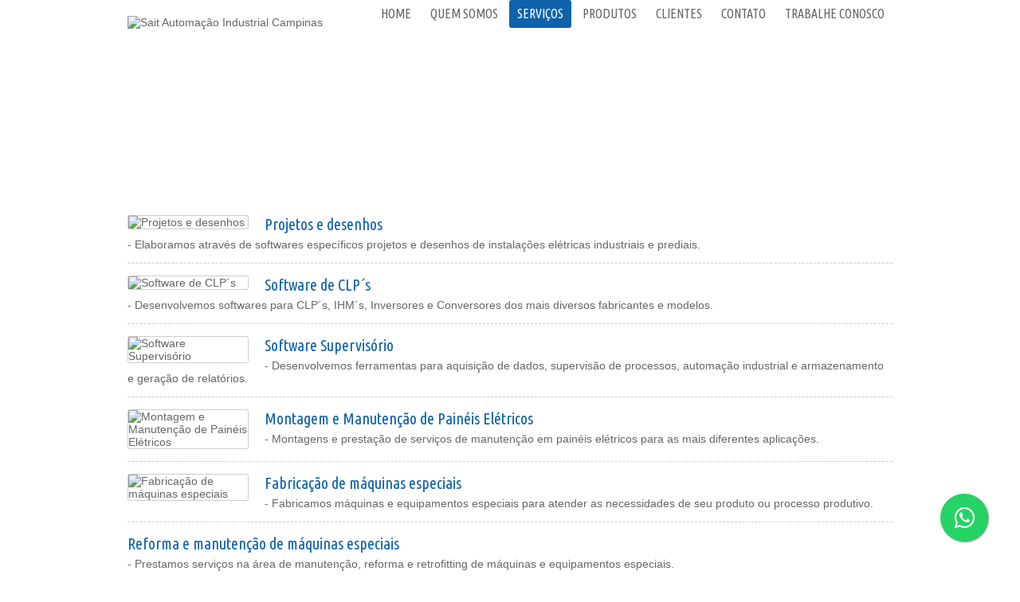

--- FILE ---
content_type: text/html;  charset=iso-8859-1
request_url: http://www.saitbr.com.br/automacao/servicos/
body_size: 6438
content:
<!DOCTYPE html PUBLIC "-//W3C//DTD XHTML 1.0 Transitional//EN" "http://www.w3.org/TR/xhtml1/DTD/xhtml1-transitional.dtd">
<html xmlns="http://www.w3.org/1999/xhtml">
<head>
<meta http-equiv="Content-Type" content="text/html; charset=iso-8859-1" />
<meta name="title" content="Automação Industrial Campinas - SAIT" />
<meta name="description" content="A SAIT é uma empresa que atua no setor de automação industrial e distribuição de perfil estrutural de alumínio e mantém posição de destaque no mercado desde que foi fundada, em 20 de junho de 2000." />
<meta name="keywords" content="automação, industrial, perfil, estrutural, alumínio, campinas, Projetos e desenhos, Software de CLP´s, Software Supervisório, Montagem, Manutenção de Painéis Elétricos, Fabricação de máquinas especiais, Reforma e manutenção de máquinas especiais" />
<meta name="viewport" content="width=device-width, user-scalable=no" />
<meta name="author" content="NEO Internet - https://www.neointernet.com.br" />
<title>Automação Industrial Campinas - SAIT</title>
<link rel="stylesheet" type="text/css" href="https://www.saitbr.com.br/automacao/css/style.css.php" />
<link href="https://fonts.googleapis.com/css?family=Ubuntu+Condensed" rel="stylesheet" type="text/css" />
<link rel="shortcut icon" href="https://www.saitbr.com.br/automacao/images/favicon.ico" type="image/x-icon"/>
</head>
<body>
<div id="container">

	<!--Topo-->
	<div id="topo">
	
	<a href="https://www.saitbr.com.br/automacao/contato/" title="Automação Industrial Campinas" class="fone">
	19 3232-9499
	</a>

	<a href="https://www.saitbr.com.br/automacao/" title="Sait Automação Industrial" class="logo">
	<img src="https://www.saitbr.com.br/automacao/images/logotipo.png" border="0" alt="Sait Automação Industrial Campinas" />
	</a>

	<ul id="menu">
		<li><a href="https://www.saitbr.com.br/automacao/" >HOME</a></li>
		<li><a href="https://www.saitbr.com.br/automacao/quemsomos/" >QUEM SOMOS</a></li>
		<li><a href="https://www.saitbr.com.br/automacao/servicos/" class="ativo">SERVIÇOS</a></li>
		<li><a href="https://www.saitbr.com.br/automacao/produtos/" >PRODUTOS</a></li>
		<li><a href="https://www.saitbr.com.br/automacao/clientes/" >CLIENTES</a></li>
		<li><a href="https://www.saitbr.com.br/automacao/contato/" >CONTATO</a></li>
		<li><a href="https://www.saitbr.com.br/automacao/trabalhe-conosco/" >TRABALHE CONOSCO</a></li>
	</ul>
		
    <div class="clear"></div>
    </div>
    
    <!--Banner-->
    <div id="bannerInt">        
        <div id="tarja">
        <h1>SERVIÇOS</h1>
        </div>
    </div>
    
    <!--Conteúdo-->
	<div id="content" style="padding-bottom: 15px;">
    
    	<ul id="servicosList">
        	<li>
            	<img src="../images/servicos/projetos-e-desenhos.jpg" border="0" alt="Projetos e desenhos" />
                <h2>Projetos e desenhos</h2>
                - Elaboramos através de softwares específicos projetos e desenhos de instalações elétricas industriais e prediais.
                <div class="clear"></div>
            </li>
            <li>
            	<img src="../images/servicos/software-clp01.jpg" border="0" alt="Software  de CLP´s" />
                <h2>Software  de CLP´s</h2>
                - Desenvolvemos softwares para CLP´s, IHM´s, Inversores e Conversores dos mais diversos fabricantes e modelos.
                <div class="clear"></div>
            </li>
            <li>
            	<img src="../images/servicos/software-supervisorio01.jpg" border="0" alt="Software Supervisório" />
                <h2>Software Supervisório</h2>
                - Desenvolvemos ferramentas para aquisição de dados, supervisão de processos, automação industrial e armazenamento e geração de relatórios.
                <div class="clear"></div>
            </li>
            <li>
            	<img src="../images/servicos/montagem-de-paineis01.jpg" border="0" alt="Montagem e Manutenção de Painéis Elétricos" />
                <h2>Montagem e Manutenção de Painéis Elétricos</h2>
                - Montagens e prestação de serviços de manutenção em painéis elétricos para as mais diferentes aplicações.
                <div class="clear"></div>
            </li>
            <li>
            	<img src="../images/servicos/fabricacao-de-maquinas01.jpg" border="0" alt="Fabricação de máquinas especiais" />
                <h2>Fabricação de máquinas especiais</h2>
                - Fabricamos máquinas e equipamentos especiais para atender as necessidades de seu produto ou processo produtivo.
                <div class="clear"></div>
            </li>
            <li>
                <h2>Reforma e manutenção de máquinas especiais</h2>
                - Prestamos serviços na área de manutenção, reforma e retrofitting de máquinas e equipamentos especiais.
                <div class="clear"></div>
            </li>
        </ul>
    
    <div class="clear"></div>
    </div>
    
    <!--Base-->
    <div id="base">
    
	<div id="endBase">
		<h1>FALE CONOSCO</h1>
		<a href="https://www.saitbr.com.br/automacao/">
			<strong>Fones: +55 (19) 3232.9499 / 3237.2935</strong><br />
			Rua Barão de Atibaia, 1065 - Guanabara<br />
			CEP 13023-011 - Campinas / SP
		</a>
	</div>

	<a href="" class="logoBase">
	<img src="https://www.saitbr.com.br/automacao/images/logotipo.png" border="0" alt="Sait Automação Industrial" />
	</a>

	<div id="assBase">
		<a href="https://www.neoagenciadigital.com.br" title="Criação de site Campinas" target="_blank">
		PRODUZIDO POR <strong>NEO Agência Digitlal</strong>
		</a>
	</div>

  <link rel="stylesheet" href="https://maxcdn.bootstrapcdn.com/font-awesome/4.5.0/css/font-awesome.min.css">
  <a href="https://wa.me/5519997436376" style="position:fixed;width:60px;height:60px;bottom:40px;right:40px;background-color:#25d366;color:#FFF;border-radius:50px;text-align:center;font-size:30px;box-shadow: 1px 1px 2px #888; z-index:1000;" target="_blank">
    <i style="margin-top:16px" class="fa fa-whatsapp"></i>
  </a>
		
    </div>

</div>

	<script>
	  (function(i,s,o,g,r,a,m){i['GoogleAnalyticsObject']=r;i[r]=i[r]||function(){
	  (i[r].q=i[r].q||[]).push(arguments)},i[r].l=1*new Date();a=s.createElement(o),
	  m=s.getElementsByTagName(o)[0];a.async=1;a.src=g;m.parentNode.insertBefore(a,m)
	  })(window,document,'script','//www.google-analytics.com/analytics.js','ga');

	  ga('create', 'UA-38517215-22', 'saitbr.com.br');
	  ga('send', 'pageview');

	</script></body>
</html>

--- FILE ---
content_type: text/css
request_url: https://www.saitbr.com.br/automacao/css/style.css.php
body_size: 11828
content:

* { 
	padding: 0; 
	margin: 0; 
	}

body {
	font-size: 14px;
	color: #666;
	font-family: "Trebuchet MS", Arial, Helvetica, sans-serif;
	background: #FFF;}	

.clear {clear:both;}
ul {list-style: none;}
a {color: #666; text-decoration: none;}
h1 {
	font-size: 18px;
	font-family: 'Ubuntu Condensed', arial, sans-serif;
	font-weight: normal;}
	
h2 {
	font-size: 18px;
	font-family: 'Ubuntu Condensed', arial, sans-serif;
	font-weight: normal;
	color: #0F62AC;
	margin: 0 0 5px 0;}
	
#container {
	background: #FFF;
	max-width: 1920px;
	margin: 0 auto;}
	
#container:after {
	content: "";
	display: block;
	clear: both;}



/*-----[ TOPO-----*/
#topo {
	max-width: 960px;
	min-height: 130px;
	padding: 0 10px 10px 10px;
	margin: 0 auto;}

#topo .logo {
	display: block;
	float: left;
	margin: 20px 0 0 0;}
	
#topo .logo img {width: 100%;}
	
#topo .fone {
	width: 105px;
	height: 40px;
	line-height: 40px;
	padding: 0 0 0 55px;
	display: block;
	float: right;
	color: #FFF;
	font-size: 18px;
	font-family: 'Ubuntu Condensed', arial, sans-serif;
	background: url(https://www.saitbr.com.br/automacao/images/bg_fone.png) no-repeat center top;}
	
#topo #menu {
	float: right;
	text-align: right;
	margin: -40px 0 0 0;
	clear: both;}

#topo #menu li {display: inline;}

#topo #menu li a,
#topo #menu li .ativo {
	font-family: 'Ubuntu Condensed', arial, sans-serif;
	font-size: 16px;}

#topo #menu li a {
	display: inline-block;
	height: 35px;
	line-height: 35px;
	padding: 0 10px;}
	
#topo #menu li a:hover {color: #0092D5;}

#topo #menu li .ativo,
#topo #menu li .ativo:hover {
	background: #0F62AC;
	color: #FFF;
	border-radius: 3px;}
/*-----TOPO ]-----*/

/*-----[ BANNER-----*/
#banner {
	padding: 20px 10px 0 10px;
	background: url(https://www.saitbr.com.br/automacao/images/bg_tarja.jpg) no-repeat center top;}
	
#bannerInt {
	min-height: 45px;
	padding: 50px 10px 0 10px;
	background: url(https://www.saitbr.com.br/automacao/images/bg_tarja.jpg) no-repeat center bottom;}
	
#banner ul {
	max-width: 960px;
	max-height: 350px;
	margin: 0 auto;
	background: #FFF;
	border-radius: 3px;}
	
#banner .sombra {
	max-width: 960px;
	height: 30px;
	margin: 0 auto;
	background: url(https://www.saitbr.com.br/automacao/images/sombra960.png) no-repeat center top;}
	
#banner #tarja,
#bannerInt #tarja {
	max-width: 920px;
	height: 45px;
	line-height: 45px;
	padding: 0 20px;
	margin: 0 auto;
	color: #FFF;
	background: url(https://www.saitbr.com.br/automacao/images/bg_tarja_h1.jpg) repeat-x center top;
	border-radius: 3px 3px 0 0;}
/*-----BANNER ]-----*/


/*-----[ CONTEÚDO-----*/
#content {
	max-width: 960px;
	margin: 20px auto 5px auto;
	padding: 0 10px;}
	
#content h1 {
	font-size: 20px;
	color: #0F62AC;
	margin-bottom: 10px;}
	
#content .vejaMais {
	display: block;
	padding: 5px 0 5px 12px;
	color: #0F62AC;
	font-family: 'Ubuntu Condensed', arial, sans-serif;
	font-size: 13px;
	text-transform: uppercase;
	background: url(https://www.saitbr.com.br/automacao/images/seta_mais.jpg) no-repeat left center;}
	
#content .vejaMais:hover {
	color: #0092D5;
	background: url(https://www.saitbr.com.br/automacao/images/seta_mais.jpg) no-repeat 3px center;}
	
.colLeft {
	width: 70%;
	float: left;}
	
.colRight {
	width: 30%;
	float: left;}

	
/*---home---*/
#content .ProdServ {
	max-width: 460px;
	min-height: 140px;
	float: left;
	font-size: 14px;
	line-height: 16px;}
	
#content .ProdServ .link {
	display: table;
	padding: 0 0 10px 0;}
	
#content .ProdServ img {
	width: 120px;
	float: left;
	margin: 0 10px 0 0;
	border: 1px solid #EEE;
	border-radius: 3px;}
	
#content .ProdServ strong {
	font-size: 16px;
	line-height: 18px;
	display: block;
	margin: 0 0 5px 0;}
	
#content .ProdServ .link:hover strong {color: #0092D5;}
#content .ProdServ .link:hover img {border-color: #0092D5;}
	
#content .separaV {
	max-width: 30px;
	min-width: 15px;
	min-height: 170px;
	width: 100%;
	float: left;
	background: url(https://www.saitbr.com.br/automacao/images/sombra170v.png) no-repeat center;}
	
#content #homeQS {
	float: left;
	width: 96%;
	padding: 2%;
	background: #EEE;
	border-radius: 3px 0 0 3px;
	margin-top: 10px;
	line-height: 18px;}
	
#content #homeQSimg {
	display: none;
	width: 330px;
	height: 170px;
	margin-top: 10px;
	background: url(https://www.saitbr.com.br/automacao/images/bg_site_robot.jpg) no-repeat center;
	float: right;
	border-radius: 0 3px 3px 0;}
	
	
.icFachada {
	width: 33%;
	float: right;
	margin: 0 0 0 2%;
	border-radius: 3px;}
	

/*---servicos---*/	
#servicosList {padding: 0 0 10px 0;}
#servicosList li {
	padding: 15px 0;
	display: block;
	border-bottom: 1px dashed #CCC;}
	
#servicosList li img {
	width: 150px;
	float: left;
	border-radius: 3px;
	border: 1px solid #CCC;
	margin: 0 20px 0 0;}
	
#servicosList li h2 {font-size: 20px;}
	
/*---produtos---*/
#aplicacoes {
	width: 28%;
	height: 315px;
	padding: 5px 1%;
	border-radius: 3px 3px 3px 0;
	background: #EEE;}

.prodList {list-style: disc outside; margin-left: 20px;}
.prodList li {
	padding: 5px 0;
	line-height: 16px;}
	
.imgProd {
	float: right;
	height: 325px;
	margin: 0 0 0 5px;}
	
.prodFotos {
	margin: 0 0 20px 0;
	text-align: center;}
	
.prodFotos li {display: inline;}
	
.prodFotos li img {
	border-radius: 5px;
	border: 1px solid #CCC;
	margin: 8px 13px;}
	
.prodFotos li img:hover {border-color: #0F62AC;}


/*---clientes---*/
#clientesList {text-align: left;}

#clientesList li {
	width: 160px;
	height: 160px;
	margin: 14px;
	display: inline-block;
	background: url(https://www.saitbr.com.br/automacao/images/bg-clientes.jpg) no-repeat center;
	background-size: 100%;
	border-radius: 3px;
	box-shadow: 2px 2px 7px #CCC;}



/*----------FORMULARIOS----------*/
.btCatalogo {
	display: block;
	float: right;
	font-size: 12px;
	font-weight: bold;
	color: #FFF;
	padding: 0 0 0 40px;
	background: url(https://www.saitbr.com.br/automacao/images/btCatalogo.png) no-repeat left center;}
	
.btCatalogo:hover {text-decoration: underline;}

#contatoForm {
	width: 67%;
	margin: 0 3% 0 0;}
	
#contatoTx {float: right;}

#contatoTx .email {
	display: block;
	font-size: 18px;
	font-family: 'Ubuntu Condensed', arial, sans-serif;
	font-weight: normal;
	color: #0F62AC;
	margin: 0 0 5px 0;}
	
#contatoTx .email a {color: #0F62AC; border-bottom: 1px solid #0F62AC;}
#contatoTx .email a:hover {color: #666;}

.contatoImg {
	width: 99%;
	border: 1px solid #CCC;
	border-radius: 3px;
	margin: 0 0 10px 0;}
	
.form {
	width: 48%;
	min-height: 45px;
	float:left;
	margin: 0 0 10px 0;}

.field_name {display:block;}

.field_input {
	margin: 2px 0 0 0;
	display: block;}

.field_input input[type=text],
.field_input input[type=password] {
	height: 27px;
	line-height: 27px;
	border:1px solid #CCC;
	border-radius: 3px;
	width: 98%;
	padding: 0 1%;
	outline: none;}
	
.field_input select {
	border:1px solid #CCC;
	border-radius: 3px;
	width:100%;
	padding: 1%;
	height: 29px;
	line-height: 29px;
	cursor: pointer;
	outline: none;}
	
.field_input select option {
	padding: 5px;
	border-bottom: 1px solid #EEE;}

.field_input textarea {
	border: 1px solid #CCC;
	border-radius: 3px;
	width: 98%;
	max-width: 98%;
	padding: 1%;
	outline: none;}

.input_bt {
	padding: 6px;
	float: left;
	font-size: 12px;
	margin: 0;
	background: #0F62AC;
	border: none;
	border-radius: 3px;
	color: #FFF;
	cursor: pointer;}
	
.input_bt:hover {
	background: #666;
	color: #FFF;}
	
.comochegar {
	display: block;
	font-size: 12px;
	color: #0F62AC;
	margin: 5px 0 0 0;}

.comochegar:hover {text-decoration: underline;}
	
/*-----CONTEÚDO ]-----*/

/*-----[ BASE-----*/
#base {
	max-width: 960px;
	min-height: 70px;
	font-size: 13px;
	line-height: 15px;
	margin: 0 auto;
	padding: 30px 10px 20px 10px;
	background: url(https://www.saitbr.com.br/automacao/images/sombra960.png) no-repeat center top;}
	
#base h1 {
	font-size: 18px;
	color: #0F62AC;
	margin-bottom: 5px;}
	
#base #endBase {float: left;}
	
#base .logoBase {
	width: 157px;
	display: block;
	margin: 0 auto;}
	
#base .logoBase img {height: 65px;}

#base #assBase {
	margin-top: -40px;
	float: right;
	font-size: 11px;}
/*-----BASE ]-----*/






/*-----[ MOBILE-----*/
@media handheld, screen and (max-width:480px) {
	
	
	#topo .logo {width: 200px;}
	
	#topo .fone {
		width: 75px;
		height: 35px;
		line-height: 35px;
		padding: 0 0 0 45px;
		font-size: 15px;
		background: url(https://www.saitbr.com.br/automacao/images/bg_fone_m.png) no-repeat center top;}
		
	#topo #menu {
		float: left;
		text-align: left;
		margin: 20px 0 0 0;
		clear: both;
		width: 100%;}
	
	#topo #menu li a {
		display: block;
		height: 35px;
		line-height: 35px;
		margin: 0 0 2px 0;
		background: #EEE;
		border-radius: 3px;}
		
	#topo #menu li a:hover {color: #0092D5;}
	
	
	#banner .sombra {
		height: 30px;
		background: url(https://www.saitbr.com.br/automacao/images/sombra360.png) no-repeat center top;}	
		
	#content .ProdServ {
		max-width: 100%;
		margin-bottom: 15px;
		border-bottom: 1px solid #EEE;}
		
	#content .ProdServ img {width: 80px;}
	#content .separaV {display: none;}
	
	/*#content #homeQSimg {
		width: 100%;
		height: 170px;
		margin-top: 10px;
		border-radius: 3px 3px 0 0;
		background-size: cover;}*/
		
	#content #homeQS {margin-top: 0;}
	
	.icFachada {width: 100%; margin: 0 0 10px 0;}
	
	#base {	background: url(https://www.saitbr.com.br/automacao/images/sombra360.png) no-repeat center top;}
	#base {text-align: center;}
	
	#base #endBase {
		float: none;
		width: 100%;
		margin: 0 0 20px 0;}
		
	#base #assBase {
		margin-top: 20px;
		float: none;
		font-size: 11px;}
		
	.colLeft {
		width: 100%;
		height: auto;
		padding: 0;}
		
	.imgProd {display: none;}
		
	#aplicacoes {
		width: 96%;
		height: auto;
		padding: 5px 2%;
		border-radius: 3px;
		margin: 10px 0 0 0;}
		
	.Slide > div {display: none !important;}
	
	.prodFotos li img {
		width: 118px;
		margin: 6px 8px;}
		
	#contatoForm {
		width: 96%;
		padding: 2%;
		margin: 0;
		background: #EEE;
		border-radius: 3px;}
		
	#contatoTx {
		font-size: 16px;
		width: 100%;
		margin: 0 0 20px 0;
		padding: 0 0 20px 0;
		border-bottom: 1px solid #0F62AC;}
		
	#contatoTx h2,
	.contatoImg {display: none;}
	
	#clientesList li {
		width: 140px;
		height: 140px;
		margin: 13px;}
		
	#clientesList li img {width: 140px;}
}


@media handheld, screen and (min-width: 481px) and (max-width:960px) {	
	#topo #menu {
		float: left;
		text-align: left;
		margin: 20px 0 0 0;
		clear: both;
		width: 100%;
		min-width: 620px;}
		
	#topo #menu a {
		padding: 0 15%;}
		
	#content .ProdServ {
		min-width: 100%;
		margin-bottom: 15px;
		border-bottom: 1px solid #EEE;}
		
	#content .ProdServ img {width: 100px;}
	#content .separaV {display: none;}
	
	/*-----
	#content #homeQS {
		width: 54%;
		padding: 2%;
		margin-top: 10px;
		min-height: 215px;}
	
	#content #homeQSimg {
		width: 42%;
		padding: 2% 0;
		min-height: 215px;
		margin-top: 10px;}
	-----*/
		
	.icFachada {width: 48%;}
		
	#base {	background: url(https://www.saitbr.com.br/automacao/images/sombra360.png) no-repeat center top;}
	#base {text-align: center;}
	
	#base #endBase {
		float: none;
		width: 100%;
		margin: 0 0 20px 0;}
		
	#base #assBase {
		margin-top: 20px;
		float: none;
		font-size: 11px;}
		
	.colLeft {
		width: 100%;
		height: auto;
		padding: 0;}
		
	.imgProd {
		height: 290px;
		border-radius: 0 0 3px 0;}
		
	#aplicacoes {
		width: 96%;
		height: auto;
		padding: 5px 2%;
		border-radius: 3px;
		margin: 10px 0 0 0;}
		
	.prodList li {
		width: 50%;
		float: left;}
		
	.prodFotos li img {
		width: 125px;
		margin: 8px 10px;}
		
	#contatoForm {
		width: 96%;
		padding: 2%;
		margin: 0;
		background: #EEE;
		border-radius: 3px;}
		
	#contatoTx {
		font-size: 16px;
		width: 100%;
		margin: 0 0 20px 0;
		padding: 0 0 20px 0;
		border-bottom: 1px solid #0F62AC;}
		
	#contatoTx h2,
	.contatoImg {display: none;}
	
	#clientesList li {
		width: 122px;
		height: 122px;
		margin: 13px;}
		
	#clientesList li img {width: 122px;]
}
/*-----MOBILE ]-----*/


--- FILE ---
content_type: text/plain
request_url: https://www.google-analytics.com/j/collect?v=1&_v=j102&a=1742961448&t=pageview&_s=1&dl=http%3A%2F%2Fwww.saitbr.com.br%2Fautomacao%2Fservicos%2F&ul=en-us%40posix&dt=Automa%C3%A7%C3%A3o%20Industrial%20Campinas%20-%20SAIT&sr=1280x720&vp=1280x720&_u=IEBAAAABAAAAACAAI~&jid=98307176&gjid=2099932221&cid=713343983.1768352753&tid=UA-38517215-22&_gid=1509700397.1768352753&_r=1&_slc=1&z=1135379346
body_size: -285
content:
2,cG-F79QB6D31M